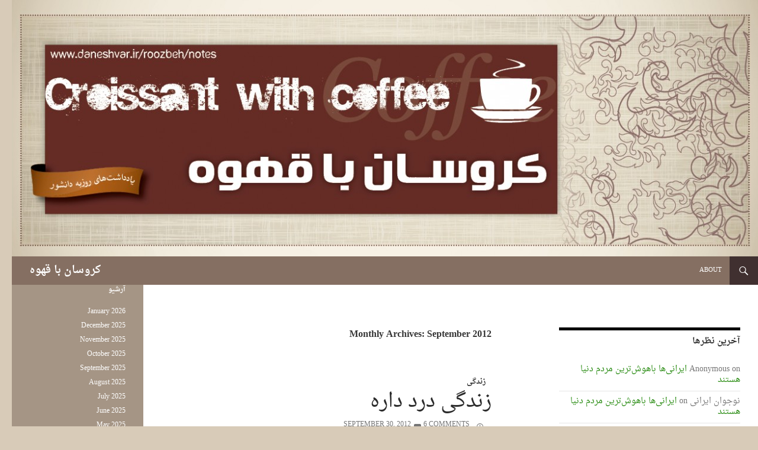

--- FILE ---
content_type: text/html; charset=UTF-8
request_url: http://www.daneshvar.ir/roozbeh/notes/?m=201209
body_size: 81032
content:

<!DOCTYPE html>
<html lang="en-US">
<head>
	<meta charset="UTF-8">
	<meta name="viewport" content="width=device-width, initial-scale=1.0">
	<title>September | 2012 | کروسان با قهوه</title>
	<link rel="profile" href="https://gmpg.org/xfn/11">
	<link rel="pingback" href="http://www.daneshvar.ir/roozbeh/notes/xmlrpc.php">
	<meta name='robots' content='max-image-preview:large' />
<link rel="alternate" type="application/rss+xml" title="کروسان با قهوه &raquo; Feed" href="http://www.daneshvar.ir/roozbeh/notes/?feed=rss2" />
<link rel="alternate" type="application/rss+xml" title="کروسان با قهوه &raquo; Comments Feed" href="http://www.daneshvar.ir/roozbeh/notes/?feed=comments-rss2" />
<style id='wp-img-auto-sizes-contain-inline-css'>
img:is([sizes=auto i],[sizes^="auto," i]){contain-intrinsic-size:3000px 1500px}
/*# sourceURL=wp-img-auto-sizes-contain-inline-css */
</style>
<style id='wp-emoji-styles-inline-css'>

	img.wp-smiley, img.emoji {
		display: inline !important;
		border: none !important;
		box-shadow: none !important;
		height: 1em !important;
		width: 1em !important;
		margin: 0 0.07em !important;
		vertical-align: -0.1em !important;
		background: none !important;
		padding: 0 !important;
	}
/*# sourceURL=wp-emoji-styles-inline-css */
</style>
<style id='wp-block-library-inline-css'>
:root{--wp-block-synced-color:#7a00df;--wp-block-synced-color--rgb:122,0,223;--wp-bound-block-color:var(--wp-block-synced-color);--wp-editor-canvas-background:#ddd;--wp-admin-theme-color:#007cba;--wp-admin-theme-color--rgb:0,124,186;--wp-admin-theme-color-darker-10:#006ba1;--wp-admin-theme-color-darker-10--rgb:0,107,160.5;--wp-admin-theme-color-darker-20:#005a87;--wp-admin-theme-color-darker-20--rgb:0,90,135;--wp-admin-border-width-focus:2px}@media (min-resolution:192dpi){:root{--wp-admin-border-width-focus:1.5px}}.wp-element-button{cursor:pointer}:root .has-very-light-gray-background-color{background-color:#eee}:root .has-very-dark-gray-background-color{background-color:#313131}:root .has-very-light-gray-color{color:#eee}:root .has-very-dark-gray-color{color:#313131}:root .has-vivid-green-cyan-to-vivid-cyan-blue-gradient-background{background:linear-gradient(135deg,#00d084,#0693e3)}:root .has-purple-crush-gradient-background{background:linear-gradient(135deg,#34e2e4,#4721fb 50%,#ab1dfe)}:root .has-hazy-dawn-gradient-background{background:linear-gradient(135deg,#faaca8,#dad0ec)}:root .has-subdued-olive-gradient-background{background:linear-gradient(135deg,#fafae1,#67a671)}:root .has-atomic-cream-gradient-background{background:linear-gradient(135deg,#fdd79a,#004a59)}:root .has-nightshade-gradient-background{background:linear-gradient(135deg,#330968,#31cdcf)}:root .has-midnight-gradient-background{background:linear-gradient(135deg,#020381,#2874fc)}:root{--wp--preset--font-size--normal:16px;--wp--preset--font-size--huge:42px}.has-regular-font-size{font-size:1em}.has-larger-font-size{font-size:2.625em}.has-normal-font-size{font-size:var(--wp--preset--font-size--normal)}.has-huge-font-size{font-size:var(--wp--preset--font-size--huge)}.has-text-align-center{text-align:center}.has-text-align-left{text-align:left}.has-text-align-right{text-align:right}.has-fit-text{white-space:nowrap!important}#end-resizable-editor-section{display:none}.aligncenter{clear:both}.items-justified-left{justify-content:flex-start}.items-justified-center{justify-content:center}.items-justified-right{justify-content:flex-end}.items-justified-space-between{justify-content:space-between}.screen-reader-text{border:0;clip-path:inset(50%);height:1px;margin:-1px;overflow:hidden;padding:0;position:absolute;width:1px;word-wrap:normal!important}.screen-reader-text:focus{background-color:#ddd;clip-path:none;color:#444;display:block;font-size:1em;height:auto;left:5px;line-height:normal;padding:15px 23px 14px;text-decoration:none;top:5px;width:auto;z-index:100000}html :where(.has-border-color){border-style:solid}html :where([style*=border-top-color]){border-top-style:solid}html :where([style*=border-right-color]){border-right-style:solid}html :where([style*=border-bottom-color]){border-bottom-style:solid}html :where([style*=border-left-color]){border-left-style:solid}html :where([style*=border-width]){border-style:solid}html :where([style*=border-top-width]){border-top-style:solid}html :where([style*=border-right-width]){border-right-style:solid}html :where([style*=border-bottom-width]){border-bottom-style:solid}html :where([style*=border-left-width]){border-left-style:solid}html :where(img[class*=wp-image-]){height:auto;max-width:100%}:where(figure){margin:0 0 1em}html :where(.is-position-sticky){--wp-admin--admin-bar--position-offset:var(--wp-admin--admin-bar--height,0px)}@media screen and (max-width:600px){html :where(.is-position-sticky){--wp-admin--admin-bar--position-offset:0px}}

/*# sourceURL=wp-block-library-inline-css */
</style><style id='global-styles-inline-css'>
:root{--wp--preset--aspect-ratio--square: 1;--wp--preset--aspect-ratio--4-3: 4/3;--wp--preset--aspect-ratio--3-4: 3/4;--wp--preset--aspect-ratio--3-2: 3/2;--wp--preset--aspect-ratio--2-3: 2/3;--wp--preset--aspect-ratio--16-9: 16/9;--wp--preset--aspect-ratio--9-16: 9/16;--wp--preset--color--black: #000;--wp--preset--color--cyan-bluish-gray: #abb8c3;--wp--preset--color--white: #fff;--wp--preset--color--pale-pink: #f78da7;--wp--preset--color--vivid-red: #cf2e2e;--wp--preset--color--luminous-vivid-orange: #ff6900;--wp--preset--color--luminous-vivid-amber: #fcb900;--wp--preset--color--light-green-cyan: #7bdcb5;--wp--preset--color--vivid-green-cyan: #00d084;--wp--preset--color--pale-cyan-blue: #8ed1fc;--wp--preset--color--vivid-cyan-blue: #0693e3;--wp--preset--color--vivid-purple: #9b51e0;--wp--preset--color--green: #24890d;--wp--preset--color--dark-gray: #2b2b2b;--wp--preset--color--medium-gray: #767676;--wp--preset--color--light-gray: #f5f5f5;--wp--preset--gradient--vivid-cyan-blue-to-vivid-purple: linear-gradient(135deg,rgb(6,147,227) 0%,rgb(155,81,224) 100%);--wp--preset--gradient--light-green-cyan-to-vivid-green-cyan: linear-gradient(135deg,rgb(122,220,180) 0%,rgb(0,208,130) 100%);--wp--preset--gradient--luminous-vivid-amber-to-luminous-vivid-orange: linear-gradient(135deg,rgb(252,185,0) 0%,rgb(255,105,0) 100%);--wp--preset--gradient--luminous-vivid-orange-to-vivid-red: linear-gradient(135deg,rgb(255,105,0) 0%,rgb(207,46,46) 100%);--wp--preset--gradient--very-light-gray-to-cyan-bluish-gray: linear-gradient(135deg,rgb(238,238,238) 0%,rgb(169,184,195) 100%);--wp--preset--gradient--cool-to-warm-spectrum: linear-gradient(135deg,rgb(74,234,220) 0%,rgb(151,120,209) 20%,rgb(207,42,186) 40%,rgb(238,44,130) 60%,rgb(251,105,98) 80%,rgb(254,248,76) 100%);--wp--preset--gradient--blush-light-purple: linear-gradient(135deg,rgb(255,206,236) 0%,rgb(152,150,240) 100%);--wp--preset--gradient--blush-bordeaux: linear-gradient(135deg,rgb(254,205,165) 0%,rgb(254,45,45) 50%,rgb(107,0,62) 100%);--wp--preset--gradient--luminous-dusk: linear-gradient(135deg,rgb(255,203,112) 0%,rgb(199,81,192) 50%,rgb(65,88,208) 100%);--wp--preset--gradient--pale-ocean: linear-gradient(135deg,rgb(255,245,203) 0%,rgb(182,227,212) 50%,rgb(51,167,181) 100%);--wp--preset--gradient--electric-grass: linear-gradient(135deg,rgb(202,248,128) 0%,rgb(113,206,126) 100%);--wp--preset--gradient--midnight: linear-gradient(135deg,rgb(2,3,129) 0%,rgb(40,116,252) 100%);--wp--preset--font-size--small: 13px;--wp--preset--font-size--medium: 20px;--wp--preset--font-size--large: 36px;--wp--preset--font-size--x-large: 42px;--wp--preset--spacing--20: 0.44rem;--wp--preset--spacing--30: 0.67rem;--wp--preset--spacing--40: 1rem;--wp--preset--spacing--50: 1.5rem;--wp--preset--spacing--60: 2.25rem;--wp--preset--spacing--70: 3.38rem;--wp--preset--spacing--80: 5.06rem;--wp--preset--shadow--natural: 6px 6px 9px rgba(0, 0, 0, 0.2);--wp--preset--shadow--deep: 12px 12px 50px rgba(0, 0, 0, 0.4);--wp--preset--shadow--sharp: 6px 6px 0px rgba(0, 0, 0, 0.2);--wp--preset--shadow--outlined: 6px 6px 0px -3px rgb(255, 255, 255), 6px 6px rgb(0, 0, 0);--wp--preset--shadow--crisp: 6px 6px 0px rgb(0, 0, 0);}:where(.is-layout-flex){gap: 0.5em;}:where(.is-layout-grid){gap: 0.5em;}body .is-layout-flex{display: flex;}.is-layout-flex{flex-wrap: wrap;align-items: center;}.is-layout-flex > :is(*, div){margin: 0;}body .is-layout-grid{display: grid;}.is-layout-grid > :is(*, div){margin: 0;}:where(.wp-block-columns.is-layout-flex){gap: 2em;}:where(.wp-block-columns.is-layout-grid){gap: 2em;}:where(.wp-block-post-template.is-layout-flex){gap: 1.25em;}:where(.wp-block-post-template.is-layout-grid){gap: 1.25em;}.has-black-color{color: var(--wp--preset--color--black) !important;}.has-cyan-bluish-gray-color{color: var(--wp--preset--color--cyan-bluish-gray) !important;}.has-white-color{color: var(--wp--preset--color--white) !important;}.has-pale-pink-color{color: var(--wp--preset--color--pale-pink) !important;}.has-vivid-red-color{color: var(--wp--preset--color--vivid-red) !important;}.has-luminous-vivid-orange-color{color: var(--wp--preset--color--luminous-vivid-orange) !important;}.has-luminous-vivid-amber-color{color: var(--wp--preset--color--luminous-vivid-amber) !important;}.has-light-green-cyan-color{color: var(--wp--preset--color--light-green-cyan) !important;}.has-vivid-green-cyan-color{color: var(--wp--preset--color--vivid-green-cyan) !important;}.has-pale-cyan-blue-color{color: var(--wp--preset--color--pale-cyan-blue) !important;}.has-vivid-cyan-blue-color{color: var(--wp--preset--color--vivid-cyan-blue) !important;}.has-vivid-purple-color{color: var(--wp--preset--color--vivid-purple) !important;}.has-black-background-color{background-color: var(--wp--preset--color--black) !important;}.has-cyan-bluish-gray-background-color{background-color: var(--wp--preset--color--cyan-bluish-gray) !important;}.has-white-background-color{background-color: var(--wp--preset--color--white) !important;}.has-pale-pink-background-color{background-color: var(--wp--preset--color--pale-pink) !important;}.has-vivid-red-background-color{background-color: var(--wp--preset--color--vivid-red) !important;}.has-luminous-vivid-orange-background-color{background-color: var(--wp--preset--color--luminous-vivid-orange) !important;}.has-luminous-vivid-amber-background-color{background-color: var(--wp--preset--color--luminous-vivid-amber) !important;}.has-light-green-cyan-background-color{background-color: var(--wp--preset--color--light-green-cyan) !important;}.has-vivid-green-cyan-background-color{background-color: var(--wp--preset--color--vivid-green-cyan) !important;}.has-pale-cyan-blue-background-color{background-color: var(--wp--preset--color--pale-cyan-blue) !important;}.has-vivid-cyan-blue-background-color{background-color: var(--wp--preset--color--vivid-cyan-blue) !important;}.has-vivid-purple-background-color{background-color: var(--wp--preset--color--vivid-purple) !important;}.has-black-border-color{border-color: var(--wp--preset--color--black) !important;}.has-cyan-bluish-gray-border-color{border-color: var(--wp--preset--color--cyan-bluish-gray) !important;}.has-white-border-color{border-color: var(--wp--preset--color--white) !important;}.has-pale-pink-border-color{border-color: var(--wp--preset--color--pale-pink) !important;}.has-vivid-red-border-color{border-color: var(--wp--preset--color--vivid-red) !important;}.has-luminous-vivid-orange-border-color{border-color: var(--wp--preset--color--luminous-vivid-orange) !important;}.has-luminous-vivid-amber-border-color{border-color: var(--wp--preset--color--luminous-vivid-amber) !important;}.has-light-green-cyan-border-color{border-color: var(--wp--preset--color--light-green-cyan) !important;}.has-vivid-green-cyan-border-color{border-color: var(--wp--preset--color--vivid-green-cyan) !important;}.has-pale-cyan-blue-border-color{border-color: var(--wp--preset--color--pale-cyan-blue) !important;}.has-vivid-cyan-blue-border-color{border-color: var(--wp--preset--color--vivid-cyan-blue) !important;}.has-vivid-purple-border-color{border-color: var(--wp--preset--color--vivid-purple) !important;}.has-vivid-cyan-blue-to-vivid-purple-gradient-background{background: var(--wp--preset--gradient--vivid-cyan-blue-to-vivid-purple) !important;}.has-light-green-cyan-to-vivid-green-cyan-gradient-background{background: var(--wp--preset--gradient--light-green-cyan-to-vivid-green-cyan) !important;}.has-luminous-vivid-amber-to-luminous-vivid-orange-gradient-background{background: var(--wp--preset--gradient--luminous-vivid-amber-to-luminous-vivid-orange) !important;}.has-luminous-vivid-orange-to-vivid-red-gradient-background{background: var(--wp--preset--gradient--luminous-vivid-orange-to-vivid-red) !important;}.has-very-light-gray-to-cyan-bluish-gray-gradient-background{background: var(--wp--preset--gradient--very-light-gray-to-cyan-bluish-gray) !important;}.has-cool-to-warm-spectrum-gradient-background{background: var(--wp--preset--gradient--cool-to-warm-spectrum) !important;}.has-blush-light-purple-gradient-background{background: var(--wp--preset--gradient--blush-light-purple) !important;}.has-blush-bordeaux-gradient-background{background: var(--wp--preset--gradient--blush-bordeaux) !important;}.has-luminous-dusk-gradient-background{background: var(--wp--preset--gradient--luminous-dusk) !important;}.has-pale-ocean-gradient-background{background: var(--wp--preset--gradient--pale-ocean) !important;}.has-electric-grass-gradient-background{background: var(--wp--preset--gradient--electric-grass) !important;}.has-midnight-gradient-background{background: var(--wp--preset--gradient--midnight) !important;}.has-small-font-size{font-size: var(--wp--preset--font-size--small) !important;}.has-medium-font-size{font-size: var(--wp--preset--font-size--medium) !important;}.has-large-font-size{font-size: var(--wp--preset--font-size--large) !important;}.has-x-large-font-size{font-size: var(--wp--preset--font-size--x-large) !important;}
/*# sourceURL=global-styles-inline-css */
</style>

<style id='classic-theme-styles-inline-css'>
/*! This file is auto-generated */
.wp-block-button__link{color:#fff;background-color:#32373c;border-radius:9999px;box-shadow:none;text-decoration:none;padding:calc(.667em + 2px) calc(1.333em + 2px);font-size:1.125em}.wp-block-file__button{background:#32373c;color:#fff;text-decoration:none}
/*# sourceURL=/wp-includes/css/classic-themes.min.css */
</style>
<link rel='stylesheet' id='twentyfourteen-lato-css' href='http://www.daneshvar.ir/roozbeh/notes/wp-content/themes/twentyfourteen/fonts/font-lato.css?ver=20230328' media='all' />
<link rel='stylesheet' id='genericons-css' href='http://www.daneshvar.ir/roozbeh/notes/wp-content/themes/twentyfourteen/genericons/genericons.css?ver=20251101' media='all' />
<link rel='stylesheet' id='twentyfourteen-style-css' href='http://www.daneshvar.ir/roozbeh/notes/wp-content/themes/twentyfourteen-child/style.css?ver=20251202' media='all' />
<link rel='stylesheet' id='twentyfourteen-block-style-css' href='http://www.daneshvar.ir/roozbeh/notes/wp-content/themes/twentyfourteen/css/blocks.css?ver=20250715' media='all' />
<script src="http://www.daneshvar.ir/roozbeh/notes/wp-includes/js/jquery/jquery.min.js?ver=3.7.1" id="jquery-core-js"></script>
<script src="http://www.daneshvar.ir/roozbeh/notes/wp-includes/js/jquery/jquery-migrate.min.js?ver=3.4.1" id="jquery-migrate-js"></script>
<script src="http://www.daneshvar.ir/roozbeh/notes/wp-content/themes/twentyfourteen/js/functions.js?ver=20250729" id="twentyfourteen-script-js" defer data-wp-strategy="defer"></script>
<link rel="https://api.w.org/" href="http://www.daneshvar.ir/roozbeh/notes/index.php?rest_route=/" /><link rel="EditURI" type="application/rsd+xml" title="RSD" href="http://www.daneshvar.ir/roozbeh/notes/xmlrpc.php?rsd" />
<meta name="generator" content="WordPress 6.9" />
		<!-- Start of StatCounter Code -->
		<script>
			<!--
			var sc_project=4744729;
			var sc_security="88016976";
					</script>
        <script type="text/javascript" src="https://www.statcounter.com/counter/counter.js" async></script>
		<noscript><div class="statcounter"><a title="web analytics" href="https://statcounter.com/"><img class="statcounter" src="https://c.statcounter.com/4744729/0/88016976/0/" alt="web analytics" /></a></div></noscript>
		<!-- End of StatCounter Code -->
		<style>.recentcomments a{display:inline !important;padding:0 !important;margin:0 !important;}</style><style id="custom-background-css">
body.custom-background { background-color: #d8cbb8; }
</style>
	</head>

<body class="archive date custom-background wp-embed-responsive wp-theme-twentyfourteen wp-child-theme-twentyfourteen-child header-image list-view footer-widgets">
<a class="screen-reader-text skip-link" href="#content">
	Skip to content</a>
<div id="page" class="hfeed site">
			<div id="site-header">
		<a href="http://www.daneshvar.ir/roozbeh/notes/" rel="home" >
			<img src="http://www.daneshvar.ir/roozbeh/notes/wp-content/uploads/cropped-header.jpg" width="1260" height="433" alt="کروسان با قهوه" srcset="http://www.daneshvar.ir/roozbeh/notes/wp-content/uploads/cropped-header.jpg 1260w, http://www.daneshvar.ir/roozbeh/notes/wp-content/uploads/cropped-header-300x103.jpg 300w" sizes="(max-width: 1260px) 100vw, 1260px" decoding="async" fetchpriority="high" />		</a>
	</div>
	
	<header id="masthead" class="site-header">
		<div class="header-main">
							<h1 class="site-title"><a href="http://www.daneshvar.ir/roozbeh/notes/" rel="home" >کروسان با قهوه</a></h1>
			
			<div class="search-toggle">
				<a href="#search-container" class="screen-reader-text" aria-expanded="false" aria-controls="search-container">
					Search				</a>
			</div>

			<nav id="primary-navigation" class="site-navigation primary-navigation">
				<button class="menu-toggle">Primary Menu</button>
				<div id="primary-menu" class="nav-menu"><ul>
<li class="page_item page-item-2"><a href="http://www.daneshvar.ir/roozbeh/notes/?page_id=2">About</a></li>
</ul></div>
			</nav>
		</div>

		<div id="search-container" class="search-box-wrapper hide">
			<div class="search-box">
				<form role="search" method="get" class="search-form" action="http://www.daneshvar.ir/roozbeh/notes/">
				<label>
					<span class="screen-reader-text">Search for:</span>
					<input type="search" class="search-field" placeholder="Search &hellip;" value="" name="s" />
				</label>
				<input type="submit" class="search-submit" value="Search" />
			</form>			</div>
		</div>
	</header><!-- #masthead -->

	<div id="main" class="site-main">

	<section id="primary" class="content-area">
		<div id="content" class="site-content" role="main">

			
			<header class="page-header">
				<h1 class="page-title">
					Monthly Archives: September 2012				</h1>
			</header><!-- .page-header -->

				
<article id="post-1631" class="post-1631 post type-post status-publish format-standard hentry category-life">
	
	<header class="entry-header">
				<div class="entry-meta">
			<span class="cat-links"><a href="http://www.daneshvar.ir/roozbeh/notes/?cat=11" rel="category">زندگی</a></span>
		</div>
			<h1 class="entry-title"><a href="http://www.daneshvar.ir/roozbeh/notes/?p=1631" rel="bookmark">زندگی درد داره</a></h1>
		<div class="entry-meta">
			<span class="entry-date"><a href="http://www.daneshvar.ir/roozbeh/notes/?p=1631" rel="bookmark"><time class="entry-date" datetime="2012-09-30T22:56:19-04:00">September 30, 2012</time></a></span> <span class="byline"><span class="author vcard"><a class="url fn n" href="http://www.daneshvar.ir/roozbeh/notes/?author=1" rel="author">روزبه</a></span></span>			<span class="comments-link"><a href="http://www.daneshvar.ir/roozbeh/notes/?p=1631#comments">6 Comments</a></span>
						</div><!-- .entry-meta -->
	</header><!-- .entry-header -->

		<div class="entry-content">
		<p style="text-align: right;" dir="rtl">زندگی درد داره. غم داره. همیشه روی خوبش رو نشون نمی‌ده. قرار هم نیست نشون بده. وقت‌هایی هست که دستت به هیچ جا نمی‌رسه، درد داری و باید تحمل کنی تا اون درد خودش کم بشه. بعضی از این دردها جایی نمی‌رن. فوق فوقش تحلیل می‌رن.</p>
	</div><!-- .entry-content -->
	
	</article><!-- #post-1631 -->

<article id="post-1625" class="post-1625 post type-post status-publish format-standard hentry category-music">
	
	<header class="entry-header">
				<div class="entry-meta">
			<span class="cat-links"><a href="http://www.daneshvar.ir/roozbeh/notes/?cat=6" rel="category">موسیقی</a></span>
		</div>
			<h1 class="entry-title"><a href="http://www.daneshvar.ir/roozbeh/notes/?p=1625" rel="bookmark">موسیقی روز: کوه فرو ریخته است</a></h1>
		<div class="entry-meta">
			<span class="entry-date"><a href="http://www.daneshvar.ir/roozbeh/notes/?p=1625" rel="bookmark"><time class="entry-date" datetime="2012-09-29T10:34:01-04:00">September 29, 2012</time></a></span> <span class="byline"><span class="author vcard"><a class="url fn n" href="http://www.daneshvar.ir/roozbeh/notes/?author=1" rel="author">روزبه</a></span></span>			<span class="comments-link"><a href="http://www.daneshvar.ir/roozbeh/notes/?p=1625#comments">4 Comments</a></span>
						</div><!-- .entry-meta -->
	</header><!-- .entry-header -->

		<div class="entry-content">
		<p style="text-align: right;" dir="rtl">قطعه موسیقی زیر رو تازه پیدا کرده‌ام که از بلغارستانه. همون غم بالکان که قبلن گفته بودم رو داره و روی من که خیلی تاثیرگذاره؛ چنان که موقع پخش مسحور می‌شم و دستم به کاری نمی‌ره! در پایین سه اجرای متفاوت رو آورده‌ام. اجرای اول کار گروه کر کودکان رادیوی ملی بلغارستانه. سازهای محدودی داره و به دل من بیش‌تر نشست. اجرای دوم از سازهای متنوع‌تری استفاده کرده و به نظرم تلخی بیش‌تری داره. نمی‌دونم تصویرش مربوط به چه فیلمیه. اجرای سوم هم ظاهر مدرن‌تری داره؛ در اجراش از سازهای مختلفی استفاده شده و ریتم تندتری داره. خواننده‌اش هم «استفکا سابوتینووا» است که خواننده‌ی مشهور بلغاری بوده که حدود دو سال پیش فوت کرده. متن زیر ترجمه‌ی انگلیسی شعر این قطعه است.</p>
<p style="text-align: left;" dir="ltr">The mountain has overturned<br />
And captured* two shepherds.<br />
Two shepherd, two friends.<br />
The first shepherd begs her**:<br />
&#8220;(spare my life) I have beloved who shall grieve about me.&#8221;<br />
The second shepherd begs her:<br />
&#8220;(spare my life) I have mother who shall grieve about me.&#8221;<br />
The mountain replies:<br />
&#8220;Oh, you two shepherds,<br />
A beloved one grieves from morning till noon but a mother grieves for life***&#8221;<br />
The mountain has overturned<br />
And captured two shepherds.</p>
<p style="text-align: left;" dir="ltr">* Literally &#8211; buried beneath<br />
** In bulgarian folklore the mountains and the forrests were considered as a living beings<br />
*** Literally &#8211; to the grave</p>
<p><center><br />
<iframe src="http://www.youtube.com/embed/nTDECtusAjk?rel=0" frameborder="0" width="480" height="360"></iframe></center><center><br />
<iframe src="http://www.youtube.com/embed/Li4-dyp8wHo?rel=0" frameborder="0" width="480" height="360"></iframe></center><center><br />
<iframe loading="lazy" src="http://www.youtube.com/embed/Eubf1UkwZfg?rel=0" frameborder="0" width="480" height="360"></iframe></center></p>
	</div><!-- .entry-content -->
	
	</article><!-- #post-1625 -->

<article id="post-1620" class="post-1620 post type-post status-publish format-standard hentry category-me">
	
	<header class="entry-header">
				<div class="entry-meta">
			<span class="cat-links"><a href="http://www.daneshvar.ir/roozbeh/notes/?cat=7" rel="category">من</a></span>
		</div>
			<h1 class="entry-title"><a href="http://www.daneshvar.ir/roozbeh/notes/?p=1620" rel="bookmark">بعضی رفتارهای به ظاهر بی‌معنی بچه‌ها</a></h1>
		<div class="entry-meta">
			<span class="entry-date"><a href="http://www.daneshvar.ir/roozbeh/notes/?p=1620" rel="bookmark"><time class="entry-date" datetime="2012-09-28T20:31:43-04:00">September 28, 2012</time></a></span> <span class="byline"><span class="author vcard"><a class="url fn n" href="http://www.daneshvar.ir/roozbeh/notes/?author=1" rel="author">روزبه</a></span></span>			<span class="comments-link"><a href="http://www.daneshvar.ir/roozbeh/notes/?p=1620#comments">2 Comments</a></span>
						</div><!-- .entry-meta -->
	</header><!-- .entry-header -->

		<div class="entry-content">
		<p style="text-align: right;" dir="rtl">بچه بودم. شاید چهار پنج سال داشتم. به خونه‌ی یکی از آشناها رفته بودیم که فیلم ویدئویی تماشا کنیم. اون موقع ویدئو ممنوع بود و بزرگ‌ترها با سختی یک فیلم گیر می‌آوردن و همه یک جا جمع می‌شدیم، می‌نشستیم و تماشا می‌کردیم. شاید هندونه و تخمه هم می‌خوردیم؛ این رو یادم نیست. خونه‌ی این آشنای ما صندلی داشتن و هرکدوم از ما روی یک صندلی نشسته بودیم؛ از این صندلی‌های فلزی با تشک چرمی قهوه‌ای رنگ که دسته‌شون و پشتی‌شون یک نیم‌دایره بود که اون هم چرم قهوه‌ای داشت. من در تمام مدت تماشای فیلم روی صندلی چهارزانو نشسته بودم. پاهام درد می‌کردن و به خواب رفته بودن. خیلی دلم می‌خواست پاهام رو آویزون کنم و مثل بقیه به شکل عادی روی صندلی بنشینم، اما مقاومت کردم و تا آخر اون شب روی صندلی چهارزانو نشستم. این همه درد و سختی رو تحمل کردم، همه‌اش به یک دلیل: می‌دونستم که اگر پاهام رو آویزون کنم، پاهام به زمین نمی‌رسن. من هم نمی‌خواستم بقیه بفهمن که پاهای من کوتاه هستن و به زمین نمی‌رسن. البته پاهای من برای سنّم اندازه‌ی طبیعی داشتن، من هنوز بچه بودم و رشد نکرده بودم. با این وجود از کوتاه بودن پاهام خجالت می‌کشیدم و می‌خواستم با چهارزانو نشستن این واقعیت رو بپوشونم.</p>
<p style="text-align: right;" dir="rtl">مشغول خوندن یک <a href="http://books.google.com/books?id=JcYS7xfCyg8C">کتاب</a> هستم. نویسنده در مورد Proactive Parenting صحبت می‌کنه و از این می‌گه که خیلی از رفتارها و کارهای بچه‌ها با دلیل انجام می‌شن و ریشه‌هایی در قبل دارن. این مساله به خصوص در مورد بچه‌های به فرزندی گرفته شده بیش‌تر دیده می‌شه. برای نمونه بچه‌ای که سرپرست‌های متعددی داشته، ممکنه با دیدن هر غریبه‌ای فکر کنه که یک سرپرست جدید پیدا کرده. در نتیجه به طرف غریبه بره و سعی کنه که باهاش ارتباط برقرار کنه. این رفتار بچه هم نه به خاطر اجتماعی بودن زیادش، بلکه به خاطر گیج بودنش و نداشتن مفهوم پدر و مادر در ذهن‌اش شکل گرفته.</p>
<p style="text-align: right;" dir="rtl">شاید هرازگاهی از این کتاب مطلبی بنویسم که قبول دارم که برای همه هیجان‌انگیز نیست، اما برای خودم خیلی مهمه که به این وسیله مطالبی رو که می‌خونم مرور کنم.</p>
	</div><!-- .entry-content -->
	
	</article><!-- #post-1620 -->

<article id="post-1614" class="post-1614 post type-post status-publish format-standard hentry category-music">
	
	<header class="entry-header">
				<div class="entry-meta">
			<span class="cat-links"><a href="http://www.daneshvar.ir/roozbeh/notes/?cat=6" rel="category">موسیقی</a></span>
		</div>
			<h1 class="entry-title"><a href="http://www.daneshvar.ir/roozbeh/notes/?p=1614" rel="bookmark">موسیقی روز: آشنایی با لورینا مک‌کنیت</a></h1>
		<div class="entry-meta">
			<span class="entry-date"><a href="http://www.daneshvar.ir/roozbeh/notes/?p=1614" rel="bookmark"><time class="entry-date" datetime="2012-09-17T19:35:31-04:00">September 17, 2012</time></a></span> <span class="byline"><span class="author vcard"><a class="url fn n" href="http://www.daneshvar.ir/roozbeh/notes/?author=1" rel="author">روزبه</a></span></span>			<span class="comments-link"><a href="http://www.daneshvar.ir/roozbeh/notes/?p=1614#respond">Leave a comment</a></span>
						</div><!-- .entry-meta -->
	</header><!-- .entry-header -->

		<div class="entry-content">
		<p style="text-align: right;" dir="rtl"><a href="http://en.wikipedia.org/wiki/Loreena_McKennitt">لورینا مک‌کنیت</a> نوازنده چنگ و آکاردئون و خواننده و آهنگ‌ساز کاناداییه که قطعاتی بیش‌تر با حال و حوای سلتیک (یا کلتیک) و خاورمیانه‌ای داره. موسیقی‌هاش آشنا هستن و گوش کردن بهشون آرامش بخشه. در ویدئوی پایین قطعه‌ای رو می‌شنوین که لورینا مک‌کنیت برای یک شعر قدیمی به نام بانوی شالوت ساخته. پیشنهاد می‌کنم در موقع پخش موسیقی، در پایین متن کمی در مورد شعر بانوی شالوت هم بخونین که مطالبش رو همه از ویکی‌پدیا برداشته‌ام.</p>
<p><center><br />
<iframe loading="lazy" src="http://www.youtube.com/embed/k0rVNQw1DQM?rel=0" frameborder="0" width="480" height="360"></iframe></center></p>
<p style="text-align: right;" dir="rtl">بانوی شالوت نام شعری رمانتیک از آلفرد تنی‌سون (۱۸۰۹-۱۸۹۲) است. این شعر الهام‌گرفته از داستانی از مجموعه‌ی بزرگ افسانه‌های شاه آرتور است که دورهٔ قرون وسطی (قرن ششم تا قرن شانزدهم) در میان مردم نقل می‌شد.</p>
<p style="text-align: right;" dir="rtl">این شعر طولانی که از افسانه‌ی اِلنِ آستلات الهام گرفته است، داستان بانوی جوانی است که در قلعه‌ای در جزیره‌ی شالوت در نزدیکی شهر کاملوت (مرکز حکومت شاه آرتور) زندگی می‌کند.</p>
<p style="text-align: right;" dir="rtl">این بانو طلسم شده است، به طوری که نمی‌تواند دنیای بیرون را به طور مستقیم نگاه کند. او هر روز از طریق آینه‌ای که در مقابل پنجره‌ای در بالای برج قرار دارد به دنیای بیرون می‌نگرد و آن‌چه را که می‌بیند بر روی قالیچه‌ای می‌بافد. در یک روز پاییزی، او تصویر شوالیه لانسلو را در آینه می‌بیند و چنان جذب او می‌شود که با وجود آگاهی از طلسم، از پنجره به طور مستقیم به او نگاه می‌کند. آنگاه است که آینه می‌شکند، باد قالیچه را به هوا بلند می‌کند و بانوی شالوت شدت و نیروی طلسم را احساس می‌کند. او در طوفانی شدید قلعه‌اش را ترک می‌کند، قایقی را می‌یابد و نامش را بر روی آن حک می‌کند، بر آن می‌نشیند و سرود مرگش را زمزمه می‌کند. چندی بعد مردم کاملوت جنازه‌ی او را در قایق می‌یابند و هنگامی که از هویت او آگاه می‌شوند اظهار تأسف می‌کنند. در همین حین لانسلو به قایق نزدیک می‌شود، به او می‌نگرد، اظهار می‌دارد که او صورت زیبایی داشت و برای او از خدا آمرزش می‌خواهد.</p>
	</div><!-- .entry-content -->
	
	</article><!-- #post-1614 -->

<article id="post-1611" class="post-1611 post type-post status-publish format-standard hentry category-science">
	
	<header class="entry-header">
				<div class="entry-meta">
			<span class="cat-links"><a href="http://www.daneshvar.ir/roozbeh/notes/?cat=9" rel="category">دانش</a></span>
		</div>
			<h1 class="entry-title"><a href="http://www.daneshvar.ir/roozbeh/notes/?p=1611" rel="bookmark">یک پیشنهاد برای پیدا کردن راه برگشت در مسیرهای پر از دوراهی</a></h1>
		<div class="entry-meta">
			<span class="entry-date"><a href="http://www.daneshvar.ir/roozbeh/notes/?p=1611" rel="bookmark"><time class="entry-date" datetime="2012-09-16T17:52:19-04:00">September 16, 2012</time></a></span> <span class="byline"><span class="author vcard"><a class="url fn n" href="http://www.daneshvar.ir/roozbeh/notes/?author=1" rel="author">روزبه</a></span></span>			<span class="comments-link"><a href="http://www.daneshvar.ir/roozbeh/notes/?p=1611#comments">2 Comments</a></span>
						</div><!-- .entry-meta -->
	</header><!-- .entry-header -->

		<div class="entry-content">
		<p style="text-align: right;" dir="rtl">در نزدیکی خونه‌مون یک پارک جنگلی هست که متعلق به راکفلرها بوده. پارک خیلی بزرگه و آدم می‌تونه به راحتی توش گم بشه. مشکل این‌جاست که در یک مسیر که جلو می‌رین، مرتب به دوراهی برخورد می‌کنین و باید راه راست یا راه چپ رو انتخاب کنین؛ اما موقع برگشت الزامن به یاد ندارین که راه راست رو انتخاب کرده بودین یا راه چپ رو و این‌جاست که ممکنه گم بشین.</p>
<p style="text-align: right;" dir="rtl">بعد از یکی دو بار نیمه گم شدن در پارک، بالاخره به یک روش برای پیدا کردن مسیر برگشت دست پیدا کردم که پیشنهاد می‌کنم شما هم در موارد مشابه (و یا حتا در خیابون یا هرجای دیگه که از نظر کیفی به همین وضعیت شبیه هست) ازش استفاده کنین:<br />
در تمام مدت کافیه یک عدد رو به یاد داشته باشین. بهش بگیم عدد مسیر. در شروع گردش، عدد مسیر برابر با ۱ خواهد بود. در مسیر جلو برین. هر موقع به دوراهی رسیدین، به دل‌خواه یکی از دو راه رو انتخاب کنین:<br />
&#8211; اگر راه سمت چپ رو انتخاب کردین، عدد مسیر رو ضرب در دو کنین<br />
&#8211; اگر راه سمت راست رو انتخاب کردین، عدد مسیر رو ضرب در دو کنین و یکی بهش اضافه کنین</p>
<p style="text-align: right;" dir="rtl">برای مثال اول سفر که عدد مسیرتون برابر با ۱ هست. فرض کنین در طی مسیر در اولین دوراهی به راست می‌پیچین (پس عدد مسیر برابر می‌شه با ۳) و بعد در دوراهی بعدی به چپ می‌پیچین (پس عدد مسیر برابر می‌شه با ۶) و بعد در دوراهی بعدی باز هم به چپ می‌پیچین (و عدد مسیر برابر می‌شه با ۱۲) و در پایان به راست می‌پیچین (و عدد مسیر برابر می‌شه با ۲۵).</p>
<p style="text-align: right;" dir="rtl">به همین ترتیب هر چه قدر که دوست دارین جلو می‌رین. وقتی می‌خواهین برگردین و به نقطه‌ی شروع برسین، طبیعتن به یکی از دوراهی‌هایی می‌رسین که قبل‌تر ازش رد شده بودین. در این حال،<br />
&#8211; اگر عدد مسیر زوج هست، راه سمت راست رو انتخاب کنین و عدد مسیر رو تقسیم بر دو کنین<br />
&#8211; اگر عدد مسیر فرد هست، راه سمت چپ رو انتخاب کنین، از عدد مسیر یکی کم‌کنین و بعد بر دو تقسیمش کنین</p>
<p style="text-align: right;" dir="rtl">با این ترتیب تضمین می‌کنم که وقتی عدد مسیر یک شده باشه، شما هم در نقطه‌ی شروع سفرتون هستین! (یا به عبارت دقیق‌تر اولین دوراهی‌ای رو که دیده بودین پشت سر گذاشته‌این و از این به بعد باید جلو برین تا به نقطه‌ی شروع برسین)</p>
<p style="text-align: right;" dir="rtl">برای مثال فرض کنین شروع به برگشت می‌کنین و عدد مسیر برابر ۹ هست. در این حال در اولین دوراهی راه سمت چپ رو انتخاب می‌کنین (و عدد مسیر برابر می‌شه با ۴). در دوراهی بعدی راه سمت راست رو انتخاب می‌کنین (و عدد مسیر برابر می‌شه با ۲) و در دوراهی آخر هم باز راه سمت راست رو انتخاب می‌کنین (و عدد مسیر برابر می‌شه با ۱). به این ترتیب در مقصد هستین.</p>
<p style="text-align: right;" dir="rtl">در حالت عادی شاید استفاده از این روش ضروری به نظر نرسه. اما این رو بگم که در پیاده‌روی دیروز، در مدت نیم ساعت، عدد مسیرم به نزدیکی دویست رسید و این‌جا بود که کم‌کم داشت اهمیت خودش رو نشون می‌داد.</p>
<p style="text-align: right;" dir="rtl">توضیح بیش‌تر: علت نتیجه‌بخش بودن این روش چندان هم معجزه‌آسا نیست. توضیح ساده‌اش اینه که برای مسیر، یک رشته‌ی عدد دودویی در نظر می‌گیریم که با اضافه شدن هر دوراهی جدید کل رقم‌های صفر و یک رو به چپ حرکت می‌دیم (shift) و انتخاب جدید رو در سمت راست عدد دودویی اضافه می‌کنیم (برای اضافه شدن، راه‌های سمت چپ ۰ هستن و راه‌های سمت راست ۱).</p>
<p style="text-align: right;" dir="rtl">تمرین بیش‌تر: اگر تعداد انتخاب‌ها بیش‌از دو راه بود چه کار می‌کنین؟ مثلن توی مسیر سه راهی داشته باشیم؟<br />
تمرین بیش‌تر: اگر در مسیر حلقه داشته باشیم، این روش جواب‌گو نیست. در وقت اضافه پیدا کنین که چه اتفاق‌هایی ممکنه با وجود حلقه بیفته.</p>
	</div><!-- .entry-content -->
	
	</article><!-- #post-1611 -->

<article id="post-1607" class="post-1607 post type-post status-publish format-standard hentry category-me category-people">
	
	<header class="entry-header">
				<div class="entry-meta">
			<span class="cat-links"><a href="http://www.daneshvar.ir/roozbeh/notes/?cat=7" rel="category">من</a>, <a href="http://www.daneshvar.ir/roozbeh/notes/?cat=4" rel="category">انسان</a></span>
		</div>
			<h1 class="entry-title"><a href="http://www.daneshvar.ir/roozbeh/notes/?p=1607" rel="bookmark">نیویورک تنهاترین شهر آمریکا</a></h1>
		<div class="entry-meta">
			<span class="entry-date"><a href="http://www.daneshvar.ir/roozbeh/notes/?p=1607" rel="bookmark"><time class="entry-date" datetime="2012-09-15T20:53:22-04:00">September 15, 2012</time></a></span> <span class="byline"><span class="author vcard"><a class="url fn n" href="http://www.daneshvar.ir/roozbeh/notes/?author=1" rel="author">روزبه</a></span></span>			<span class="comments-link"><a href="http://www.daneshvar.ir/roozbeh/notes/?p=1607#comments">2 Comments</a></span>
						</div><!-- .entry-meta -->
	</header><!-- .entry-header -->

		<div class="entry-content">
		<p style="text-align: right;" dir="rtl">ساعت نه و نیم شنبه شبه. در قهوه‌خونه نشسته‌ام. خواننده خانومی خسته با موهای فرفری و گوشواره‌های بلنده که گیتار می‌زنه و آواز می‌خونه. مردم سرشون به کار خودشونه. خواننده هم انگار برای خودش اجرا می‌کنه. پشت یک میز سراسری رو به پنجره نشسته‌ام. یک خانوم پا به سن گذاشته کنار من تک و تنها نشسته و یک ظرف بزرگ سالاد جلوشه و با ملچ و مولوچ فراوان سالاد می‌خوره. هر از گاهی هم یک چیپس از پاکت کنار دستش در می‌آره و داخل سس می‌زنه و توی دهن می‌گذاره. هر دو سه لقمه که فرو می‌ده، یک قلپ قهوه روش می‌خوره. آقایی میان‌سال با تی‌شرت مشکی و شلوار جین و قدی کوتاه به یکی از قفسه‌ها تکیه داده و به موسیقی گوش می‌کنه. کاری به کار کسی نداره. دختری پشت میز کناری نشسته که لباس صورتی و شلوار آبی پوشیده. یک کیسه‌ی گل‌گلی پایین میزش و یک بسته‌ی هدیه روی میزش داره و یک خرس عروسکی رنگی روی صندلی جلویی‌اش گذاشته. غیر از عروسک کسی همراهش نیست. یک تل صورتی و نقره‌ای هم به موهای خودش زده. روی میز کافی‌شاپ یک رومیزی صورتی رنگ پهن کرده. تنهایی پشت میزش نشسته. به نظر می‌رسه برای خودش جشن تولد گرفته. الان به دستشویی رفت. سالاد خانوم کناری هم الان تموم شد. برگشته، به خواننده زل زده و هر از گاهی لبخند بی‌روحی می‌زنه. شنیده بودم نیویورک تنهاترین شهر آمریکاست&#8230;.</p>
<p style="text-align: right;" dir="rtl">اما این تمام روایت نبود. جالب‌تر بود که روایت رو همین‌جا قطع کنم و با سه‌نقطه به پایان برسونم. شاید نوشته‌ی خوبی می‌شد، اما منصفانه نبود. باید اضافه‌کنم که خانم خواننده در پایان قطعه‌اش شروع کرد به حرف زدن. اون‌قدری هم خسته نبود. شنیده بودم که امشب توی ترافیک گیر کرده بوده، اما الان که سرحال به نظر می‌رسه. داره از پشت میکروفون با مشتری‌ها شوخی می‌کنه. خانوم کنار دستی‌ام هم حلقه به دست داره. پس احتمالن کسی رو توی زندگی‌اش داره. اون قدری هم دل داشته که بیاد بنشینه توی کافی‌شاپ، سالاد بخوره و به موسیقی گوش بکنه. لبخندهاش اون‌قدری هم بی‌روح نیست. توی صورتش آرامش داره. دختر پشت میز تولد از دست‌شویی برگشته، به تل‌های روی سرش اضافه شده، داره با یکی از کارمندهای کافی‌شاپ صحبت می‌کنه و می‌خنده. یک کارمند دیگه کنار خانوم خواننده یک سطل گذاشت، روی سطل نشست و با ضرب‌آهنگ موسیقی روی سطل زد. در پایان هم هردو خوشحال بودن که یک قطعه رو به پایان رسونده‌اند و دست‌هاشون رو به نشانه‌ی پیروزی به هم‌دیگه زدن. آقایی به تنهایی وسط کافی‌شاپ نشسته و با تمام وجودش داره تلاش می‌کنه باقی‌مونده‌ی نوشیدنی‌اش رو با نی توی دستش بیرون بکشه. خیلی تلاش می‌کنه. خانوم خواننده قطعه‌ی جدیدی رو می‌خواد شروع کنه و الان گفت این قطعه دیگه تقدیم شده به شوهر قبلی‌ام نیست! همه خندیدن&#8230;.</p>
	</div><!-- .entry-content -->
	
	</article><!-- #post-1607 -->

<article id="post-1604" class="post-1604 post type-post status-publish format-standard hentry category-people">
	
	<header class="entry-header">
				<div class="entry-meta">
			<span class="cat-links"><a href="http://www.daneshvar.ir/roozbeh/notes/?cat=4" rel="category">انسان</a></span>
		</div>
			<h1 class="entry-title"><a href="http://www.daneshvar.ir/roozbeh/notes/?p=1604" rel="bookmark">این انسان حالاحالاها جای کار داره</a></h1>
		<div class="entry-meta">
			<span class="entry-date"><a href="http://www.daneshvar.ir/roozbeh/notes/?p=1604" rel="bookmark"><time class="entry-date" datetime="2012-09-13T17:39:56-04:00">September 13, 2012</time></a></span> <span class="byline"><span class="author vcard"><a class="url fn n" href="http://www.daneshvar.ir/roozbeh/notes/?author=1" rel="author">روزبه</a></span></span>			<span class="comments-link"><a href="http://www.daneshvar.ir/roozbeh/notes/?p=1604#respond">Leave a comment</a></span>
						</div><!-- .entry-meta -->
	</header><!-- .entry-header -->

		<div class="entry-content">
		<p style="text-align: right;" dir="rtl">اوضاع امروز دنیا رو نگاه کنین. انسان امروز خیلی جای رشد داره&#8230; خیلی&#8230;.</p>
	</div><!-- .entry-content -->
	
	</article><!-- #post-1604 -->

<article id="post-1601" class="post-1601 post type-post status-publish format-standard hentry category-13">
	
	<header class="entry-header">
				<div class="entry-meta">
			<span class="cat-links"><a href="http://www.daneshvar.ir/roozbeh/notes/?cat=13" rel="category">داستان</a></span>
		</div>
			<h1 class="entry-title"><a href="http://www.daneshvar.ir/roozbeh/notes/?p=1601" rel="bookmark">داستان روز: انسان به امید زنده است</a></h1>
		<div class="entry-meta">
			<span class="entry-date"><a href="http://www.daneshvar.ir/roozbeh/notes/?p=1601" rel="bookmark"><time class="entry-date" datetime="2012-09-09T23:53:13-04:00">September 9, 2012</time></a></span> <span class="byline"><span class="author vcard"><a class="url fn n" href="http://www.daneshvar.ir/roozbeh/notes/?author=1" rel="author">روزبه</a></span></span>			<span class="comments-link"><a href="http://www.daneshvar.ir/roozbeh/notes/?p=1601#comments">1 Comment</a></span>
						</div><!-- .entry-meta -->
	</header><!-- .entry-header -->

		<div class="entry-content">
		<p style="text-align: right;" dir="rtl">باید کاری می‌کرد. شانس همین یک بار در خونه‌اش رو زده بود. براش یک جور امتحان بود. کار سختی بود، اما ارزش‌اش رو داشت. اگر می‌تونست این یک کار رو با موفقیت به پایان برسونه، به اطرافیانش کمک بزرگی کرده بود. با همین یک کار، بارش رو بسته بود. فرصتی پیش اومده بود که خدمتی به بقیه بکنه. برداشتن این یک مشکل هم خودش کار ارزش‌مندی بود. این همه آدم مثل مورچه داشتن توی این دنیا کار می‌کردن، جا داشت این هم به اندازه‌ی خودش و در حد توان‌اش کاری بکنه. یک لحظه دلش هری ریخت. از این که می‌دید می‌تونه در کنار بقیه‌ی مردم تلاشی بکنه، یک‌جور دلهره‌ی همراه با خوشحالی وجودش رو گرفت. پوستش مورمور شد. البته کار ساده‌ای نبود. به این یک قلم عادت نداشت. اگر کار ساده‌ای بود که حتمن همه انجام می‌دادن. اما چه ساده و چه سخت، قبول داشت که حتمن خوشایند نیست. تا حالا کسی از لذت‌بخش بودنش حرفی نزده بود. کار جدی‌ای بود. شوخی که نبود. ولی امید داشت. می‌دونست که اگر بخواد، می‌تونه.</p>
<p style="text-align: right;" dir="rtl">چپ دست بود. تیغ رو با دست چپ برداشت. اگر نجات‌اش می‌دادن و دستِ تیغ خورده ناقص می‌شد، به‌تر بود اون دست ناقص، دست راستش باشه؛ نه دست چپش&#8230;.</p>
	</div><!-- .entry-content -->
	
	</article><!-- #post-1601 -->

<article id="post-1597" class="post-1597 post type-post status-publish format-standard hentry category-people">
	
	<header class="entry-header">
				<div class="entry-meta">
			<span class="cat-links"><a href="http://www.daneshvar.ir/roozbeh/notes/?cat=4" rel="category">انسان</a></span>
		</div>
			<h1 class="entry-title"><a href="http://www.daneshvar.ir/roozbeh/notes/?p=1597" rel="bookmark">اعتقاد قلبی</a></h1>
		<div class="entry-meta">
			<span class="entry-date"><a href="http://www.daneshvar.ir/roozbeh/notes/?p=1597" rel="bookmark"><time class="entry-date" datetime="2012-09-05T22:08:03-04:00">September 5, 2012</time></a></span> <span class="byline"><span class="author vcard"><a class="url fn n" href="http://www.daneshvar.ir/roozbeh/notes/?author=1" rel="author">روزبه</a></span></span>			<span class="comments-link"><a href="http://www.daneshvar.ir/roozbeh/notes/?p=1597#respond">Leave a comment</a></span>
						</div><!-- .entry-meta -->
	</header><!-- .entry-header -->

		<div class="entry-content">
		<p style="text-align: right;" dir="rtl">بسملّاهرّحمانرّحیمّ گویان سی دی کپی غیرقانونی فیلم رو داخل دستگاه پخش فیلم گذاشت. هرچی هم که بود، آدم معتقدی بود.</p>
	</div><!-- .entry-content -->
	
	</article><!-- #post-1597 -->

<article id="post-1590" class="post-1590 post type-post status-publish format-standard hentry category-music">
	
	<header class="entry-header">
				<div class="entry-meta">
			<span class="cat-links"><a href="http://www.daneshvar.ir/roozbeh/notes/?cat=6" rel="category">موسیقی</a></span>
		</div>
			<h1 class="entry-title"><a href="http://www.daneshvar.ir/roozbeh/notes/?p=1590" rel="bookmark">موسیقی روز: لورا برانیگن</a></h1>
		<div class="entry-meta">
			<span class="entry-date"><a href="http://www.daneshvar.ir/roozbeh/notes/?p=1590" rel="bookmark"><time class="entry-date" datetime="2012-09-02T17:29:46-04:00">September 2, 2012</time></a></span> <span class="byline"><span class="author vcard"><a class="url fn n" href="http://www.daneshvar.ir/roozbeh/notes/?author=1" rel="author">روزبه</a></span></span>			<span class="comments-link"><a href="http://www.daneshvar.ir/roozbeh/notes/?p=1590#respond">Leave a comment</a></span>
						</div><!-- .entry-meta -->
	</header><!-- .entry-header -->

		<div class="entry-content">
		<p style="text-align: right;" dir="rtl"><a href="http://en.wikipedia.org/wiki/Laura_Branigan">لورا برانیگن</a> فقط چهل و هفت سال داشت که فوت کرد. در خواب فوت کرد و از چند هفته قبل از فوت‌اش سردرد داشته ولی حاضر نشده به دنبال معالجات پزشکی بره (با کسانی که حاضر به معالجه‌ی پزشکی نیستن احساس نوعی هم‌دردی دارم!).</p>
<p style="text-align: right;" dir="rtl">قطعه موسیقی «<a href="http://en.wikipedia.org/wiki/Gloria_(Umberto_Tozzi/Laura_Branigan_song)">گلوریا</a>» از آثار معروفشه که اثر یک آهنگ‌ساز ایتالیاییه:</p>
<p><center><br />
<iframe loading="lazy" src="http://www.youtube.com/embed/cbves7saPDk?rel=0" frameborder="0" width="480" height="360"></iframe></center></p>
<p style="text-align: right;" dir="rtl">اما قطعه‌ای که معروف‌تره و احتمالن در ایران هم بیش‌تر شناخته شده هست، «<a href="http://en.wikipedia.org/wiki/Self_Control_(song)">خودداری</a>» نام داره:</p>
<p><center><br />
<iframe loading="lazy" src="http://www.youtube.com/embed/jRzIDvb7QPY?rel=0" frameborder="0" width="480" height="360"></iframe></center></p>
	</div><!-- .entry-content -->
	
	</article><!-- #post-1590 -->
		</div><!-- #content -->
	</section><!-- #primary -->

<div id="content-sidebar" class="content-sidebar widget-area" role="complementary">
	<aside id="recent-comments-3" class="widget widget_recent_comments"><h1 class="widget-title">آخرین نظرها</h1><nav aria-label="آخرین نظرها"><ul id="recentcomments"><li class="recentcomments"><span class="comment-author-link">Anonymous</span> on <a href="http://www.daneshvar.ir/roozbeh/notes/?p=258#comment-62973">ایرانی‌ها باهوش‌ترین مردم دنیا هستند</a></li><li class="recentcomments"><span class="comment-author-link">نوجوان ایرانی</span> on <a href="http://www.daneshvar.ir/roozbeh/notes/?p=258#comment-56165">ایرانی‌ها باهوش‌ترین مردم دنیا هستند</a></li><li class="recentcomments"><span class="comment-author-link"><a href="http://www.daneshvar.ir" class="url" rel="ugc">Samira</a></span> on <a href="http://www.daneshvar.ir/roozbeh/notes/?p=3179#comment-28434">فرزندخواندگی: تطبیق با محیط جدید</a></li><li class="recentcomments"><span class="comment-author-link">علی</span> on <a href="http://www.daneshvar.ir/roozbeh/notes/?p=1425#comment-28201">پریدن در حرف دیگران</a></li><li class="recentcomments"><span class="comment-author-link"><a href="http://www.daneshvar.ir/roozbeh/notes/?p=2920" class="url" rel="ugc">فرزندخواندگی: رخ‌دادی که هم تلخ است و هم شیرین، مثل زندگی | کروسان با قهوه</a></span> on <a href="http://www.daneshvar.ir/roozbeh/notes/?p=3307#comment-27965">فرزندخواندگی: مادران زیستی</a></li></ul></nav></aside></div><!-- #content-sidebar -->
<div id="secondary">
	
	
		<div id="primary-sidebar" class="primary-sidebar widget-area" role="complementary">
		<aside id="archives-3" class="widget widget_archive"><h1 class="widget-title">آرشیو</h1><nav aria-label="آرشیو">
			<ul>
					<li><a href='http://www.daneshvar.ir/roozbeh/notes/?m=202601'>January 2026</a></li>
	<li><a href='http://www.daneshvar.ir/roozbeh/notes/?m=202512'>December 2025</a></li>
	<li><a href='http://www.daneshvar.ir/roozbeh/notes/?m=202511'>November 2025</a></li>
	<li><a href='http://www.daneshvar.ir/roozbeh/notes/?m=202510'>October 2025</a></li>
	<li><a href='http://www.daneshvar.ir/roozbeh/notes/?m=202509'>September 2025</a></li>
	<li><a href='http://www.daneshvar.ir/roozbeh/notes/?m=202508'>August 2025</a></li>
	<li><a href='http://www.daneshvar.ir/roozbeh/notes/?m=202507'>July 2025</a></li>
	<li><a href='http://www.daneshvar.ir/roozbeh/notes/?m=202506'>June 2025</a></li>
	<li><a href='http://www.daneshvar.ir/roozbeh/notes/?m=202505'>May 2025</a></li>
	<li><a href='http://www.daneshvar.ir/roozbeh/notes/?m=202504'>April 2025</a></li>
	<li><a href='http://www.daneshvar.ir/roozbeh/notes/?m=202503'>March 2025</a></li>
	<li><a href='http://www.daneshvar.ir/roozbeh/notes/?m=202502'>February 2025</a></li>
	<li><a href='http://www.daneshvar.ir/roozbeh/notes/?m=202501'>January 2025</a></li>
	<li><a href='http://www.daneshvar.ir/roozbeh/notes/?m=202412'>December 2024</a></li>
	<li><a href='http://www.daneshvar.ir/roozbeh/notes/?m=202411'>November 2024</a></li>
	<li><a href='http://www.daneshvar.ir/roozbeh/notes/?m=202410'>October 2024</a></li>
	<li><a href='http://www.daneshvar.ir/roozbeh/notes/?m=202409'>September 2024</a></li>
	<li><a href='http://www.daneshvar.ir/roozbeh/notes/?m=202408'>August 2024</a></li>
	<li><a href='http://www.daneshvar.ir/roozbeh/notes/?m=202407'>July 2024</a></li>
	<li><a href='http://www.daneshvar.ir/roozbeh/notes/?m=202406'>June 2024</a></li>
	<li><a href='http://www.daneshvar.ir/roozbeh/notes/?m=202405'>May 2024</a></li>
	<li><a href='http://www.daneshvar.ir/roozbeh/notes/?m=202404'>April 2024</a></li>
	<li><a href='http://www.daneshvar.ir/roozbeh/notes/?m=202403'>March 2024</a></li>
	<li><a href='http://www.daneshvar.ir/roozbeh/notes/?m=202402'>February 2024</a></li>
	<li><a href='http://www.daneshvar.ir/roozbeh/notes/?m=202401'>January 2024</a></li>
	<li><a href='http://www.daneshvar.ir/roozbeh/notes/?m=202312'>December 2023</a></li>
	<li><a href='http://www.daneshvar.ir/roozbeh/notes/?m=202311'>November 2023</a></li>
	<li><a href='http://www.daneshvar.ir/roozbeh/notes/?m=202310'>October 2023</a></li>
	<li><a href='http://www.daneshvar.ir/roozbeh/notes/?m=202309'>September 2023</a></li>
	<li><a href='http://www.daneshvar.ir/roozbeh/notes/?m=202308'>August 2023</a></li>
	<li><a href='http://www.daneshvar.ir/roozbeh/notes/?m=202307'>July 2023</a></li>
	<li><a href='http://www.daneshvar.ir/roozbeh/notes/?m=202306'>June 2023</a></li>
	<li><a href='http://www.daneshvar.ir/roozbeh/notes/?m=202305'>May 2023</a></li>
	<li><a href='http://www.daneshvar.ir/roozbeh/notes/?m=202304'>April 2023</a></li>
	<li><a href='http://www.daneshvar.ir/roozbeh/notes/?m=202303'>March 2023</a></li>
	<li><a href='http://www.daneshvar.ir/roozbeh/notes/?m=202302'>February 2023</a></li>
	<li><a href='http://www.daneshvar.ir/roozbeh/notes/?m=202301'>January 2023</a></li>
	<li><a href='http://www.daneshvar.ir/roozbeh/notes/?m=202212'>December 2022</a></li>
	<li><a href='http://www.daneshvar.ir/roozbeh/notes/?m=202211'>November 2022</a></li>
	<li><a href='http://www.daneshvar.ir/roozbeh/notes/?m=202210'>October 2022</a></li>
	<li><a href='http://www.daneshvar.ir/roozbeh/notes/?m=202209'>September 2022</a></li>
	<li><a href='http://www.daneshvar.ir/roozbeh/notes/?m=202208'>August 2022</a></li>
	<li><a href='http://www.daneshvar.ir/roozbeh/notes/?m=202207'>July 2022</a></li>
	<li><a href='http://www.daneshvar.ir/roozbeh/notes/?m=202206'>June 2022</a></li>
	<li><a href='http://www.daneshvar.ir/roozbeh/notes/?m=202205'>May 2022</a></li>
	<li><a href='http://www.daneshvar.ir/roozbeh/notes/?m=202204'>April 2022</a></li>
	<li><a href='http://www.daneshvar.ir/roozbeh/notes/?m=202203'>March 2022</a></li>
	<li><a href='http://www.daneshvar.ir/roozbeh/notes/?m=202202'>February 2022</a></li>
	<li><a href='http://www.daneshvar.ir/roozbeh/notes/?m=202201'>January 2022</a></li>
	<li><a href='http://www.daneshvar.ir/roozbeh/notes/?m=202112'>December 2021</a></li>
	<li><a href='http://www.daneshvar.ir/roozbeh/notes/?m=202111'>November 2021</a></li>
	<li><a href='http://www.daneshvar.ir/roozbeh/notes/?m=202110'>October 2021</a></li>
	<li><a href='http://www.daneshvar.ir/roozbeh/notes/?m=202109'>September 2021</a></li>
	<li><a href='http://www.daneshvar.ir/roozbeh/notes/?m=202108'>August 2021</a></li>
	<li><a href='http://www.daneshvar.ir/roozbeh/notes/?m=202107'>July 2021</a></li>
	<li><a href='http://www.daneshvar.ir/roozbeh/notes/?m=202106'>June 2021</a></li>
	<li><a href='http://www.daneshvar.ir/roozbeh/notes/?m=202105'>May 2021</a></li>
	<li><a href='http://www.daneshvar.ir/roozbeh/notes/?m=202104'>April 2021</a></li>
	<li><a href='http://www.daneshvar.ir/roozbeh/notes/?m=202103'>March 2021</a></li>
	<li><a href='http://www.daneshvar.ir/roozbeh/notes/?m=202102'>February 2021</a></li>
	<li><a href='http://www.daneshvar.ir/roozbeh/notes/?m=202101'>January 2021</a></li>
	<li><a href='http://www.daneshvar.ir/roozbeh/notes/?m=202012'>December 2020</a></li>
	<li><a href='http://www.daneshvar.ir/roozbeh/notes/?m=202011'>November 2020</a></li>
	<li><a href='http://www.daneshvar.ir/roozbeh/notes/?m=202010'>October 2020</a></li>
	<li><a href='http://www.daneshvar.ir/roozbeh/notes/?m=202009'>September 2020</a></li>
	<li><a href='http://www.daneshvar.ir/roozbeh/notes/?m=202008'>August 2020</a></li>
	<li><a href='http://www.daneshvar.ir/roozbeh/notes/?m=202007'>July 2020</a></li>
	<li><a href='http://www.daneshvar.ir/roozbeh/notes/?m=202006'>June 2020</a></li>
	<li><a href='http://www.daneshvar.ir/roozbeh/notes/?m=202005'>May 2020</a></li>
	<li><a href='http://www.daneshvar.ir/roozbeh/notes/?m=202004'>April 2020</a></li>
	<li><a href='http://www.daneshvar.ir/roozbeh/notes/?m=202003'>March 2020</a></li>
	<li><a href='http://www.daneshvar.ir/roozbeh/notes/?m=202002'>February 2020</a></li>
	<li><a href='http://www.daneshvar.ir/roozbeh/notes/?m=202001'>January 2020</a></li>
	<li><a href='http://www.daneshvar.ir/roozbeh/notes/?m=201912'>December 2019</a></li>
	<li><a href='http://www.daneshvar.ir/roozbeh/notes/?m=201911'>November 2019</a></li>
	<li><a href='http://www.daneshvar.ir/roozbeh/notes/?m=201910'>October 2019</a></li>
	<li><a href='http://www.daneshvar.ir/roozbeh/notes/?m=201909'>September 2019</a></li>
	<li><a href='http://www.daneshvar.ir/roozbeh/notes/?m=201908'>August 2019</a></li>
	<li><a href='http://www.daneshvar.ir/roozbeh/notes/?m=201907'>July 2019</a></li>
	<li><a href='http://www.daneshvar.ir/roozbeh/notes/?m=201906'>June 2019</a></li>
	<li><a href='http://www.daneshvar.ir/roozbeh/notes/?m=201905'>May 2019</a></li>
	<li><a href='http://www.daneshvar.ir/roozbeh/notes/?m=201904'>April 2019</a></li>
	<li><a href='http://www.daneshvar.ir/roozbeh/notes/?m=201903'>March 2019</a></li>
	<li><a href='http://www.daneshvar.ir/roozbeh/notes/?m=201902'>February 2019</a></li>
	<li><a href='http://www.daneshvar.ir/roozbeh/notes/?m=201901'>January 2019</a></li>
	<li><a href='http://www.daneshvar.ir/roozbeh/notes/?m=201812'>December 2018</a></li>
	<li><a href='http://www.daneshvar.ir/roozbeh/notes/?m=201811'>November 2018</a></li>
	<li><a href='http://www.daneshvar.ir/roozbeh/notes/?m=201810'>October 2018</a></li>
	<li><a href='http://www.daneshvar.ir/roozbeh/notes/?m=201809'>September 2018</a></li>
	<li><a href='http://www.daneshvar.ir/roozbeh/notes/?m=201808'>August 2018</a></li>
	<li><a href='http://www.daneshvar.ir/roozbeh/notes/?m=201807'>July 2018</a></li>
	<li><a href='http://www.daneshvar.ir/roozbeh/notes/?m=201806'>June 2018</a></li>
	<li><a href='http://www.daneshvar.ir/roozbeh/notes/?m=201805'>May 2018</a></li>
	<li><a href='http://www.daneshvar.ir/roozbeh/notes/?m=201804'>April 2018</a></li>
	<li><a href='http://www.daneshvar.ir/roozbeh/notes/?m=201803'>March 2018</a></li>
	<li><a href='http://www.daneshvar.ir/roozbeh/notes/?m=201802'>February 2018</a></li>
	<li><a href='http://www.daneshvar.ir/roozbeh/notes/?m=201801'>January 2018</a></li>
	<li><a href='http://www.daneshvar.ir/roozbeh/notes/?m=201712'>December 2017</a></li>
	<li><a href='http://www.daneshvar.ir/roozbeh/notes/?m=201711'>November 2017</a></li>
	<li><a href='http://www.daneshvar.ir/roozbeh/notes/?m=201710'>October 2017</a></li>
	<li><a href='http://www.daneshvar.ir/roozbeh/notes/?m=201709'>September 2017</a></li>
	<li><a href='http://www.daneshvar.ir/roozbeh/notes/?m=201708'>August 2017</a></li>
	<li><a href='http://www.daneshvar.ir/roozbeh/notes/?m=201707'>July 2017</a></li>
	<li><a href='http://www.daneshvar.ir/roozbeh/notes/?m=201706'>June 2017</a></li>
	<li><a href='http://www.daneshvar.ir/roozbeh/notes/?m=201705'>May 2017</a></li>
	<li><a href='http://www.daneshvar.ir/roozbeh/notes/?m=201704'>April 2017</a></li>
	<li><a href='http://www.daneshvar.ir/roozbeh/notes/?m=201703'>March 2017</a></li>
	<li><a href='http://www.daneshvar.ir/roozbeh/notes/?m=201702'>February 2017</a></li>
	<li><a href='http://www.daneshvar.ir/roozbeh/notes/?m=201701'>January 2017</a></li>
	<li><a href='http://www.daneshvar.ir/roozbeh/notes/?m=201612'>December 2016</a></li>
	<li><a href='http://www.daneshvar.ir/roozbeh/notes/?m=201611'>November 2016</a></li>
	<li><a href='http://www.daneshvar.ir/roozbeh/notes/?m=201610'>October 2016</a></li>
	<li><a href='http://www.daneshvar.ir/roozbeh/notes/?m=201609'>September 2016</a></li>
	<li><a href='http://www.daneshvar.ir/roozbeh/notes/?m=201608'>August 2016</a></li>
	<li><a href='http://www.daneshvar.ir/roozbeh/notes/?m=201607'>July 2016</a></li>
	<li><a href='http://www.daneshvar.ir/roozbeh/notes/?m=201606'>June 2016</a></li>
	<li><a href='http://www.daneshvar.ir/roozbeh/notes/?m=201605'>May 2016</a></li>
	<li><a href='http://www.daneshvar.ir/roozbeh/notes/?m=201604'>April 2016</a></li>
	<li><a href='http://www.daneshvar.ir/roozbeh/notes/?m=201603'>March 2016</a></li>
	<li><a href='http://www.daneshvar.ir/roozbeh/notes/?m=201602'>February 2016</a></li>
	<li><a href='http://www.daneshvar.ir/roozbeh/notes/?m=201601'>January 2016</a></li>
	<li><a href='http://www.daneshvar.ir/roozbeh/notes/?m=201512'>December 2015</a></li>
	<li><a href='http://www.daneshvar.ir/roozbeh/notes/?m=201511'>November 2015</a></li>
	<li><a href='http://www.daneshvar.ir/roozbeh/notes/?m=201510'>October 2015</a></li>
	<li><a href='http://www.daneshvar.ir/roozbeh/notes/?m=201509'>September 2015</a></li>
	<li><a href='http://www.daneshvar.ir/roozbeh/notes/?m=201508'>August 2015</a></li>
	<li><a href='http://www.daneshvar.ir/roozbeh/notes/?m=201507'>July 2015</a></li>
	<li><a href='http://www.daneshvar.ir/roozbeh/notes/?m=201506'>June 2015</a></li>
	<li><a href='http://www.daneshvar.ir/roozbeh/notes/?m=201505'>May 2015</a></li>
	<li><a href='http://www.daneshvar.ir/roozbeh/notes/?m=201504'>April 2015</a></li>
	<li><a href='http://www.daneshvar.ir/roozbeh/notes/?m=201503'>March 2015</a></li>
	<li><a href='http://www.daneshvar.ir/roozbeh/notes/?m=201502'>February 2015</a></li>
	<li><a href='http://www.daneshvar.ir/roozbeh/notes/?m=201501'>January 2015</a></li>
	<li><a href='http://www.daneshvar.ir/roozbeh/notes/?m=201412'>December 2014</a></li>
	<li><a href='http://www.daneshvar.ir/roozbeh/notes/?m=201411'>November 2014</a></li>
	<li><a href='http://www.daneshvar.ir/roozbeh/notes/?m=201410'>October 2014</a></li>
	<li><a href='http://www.daneshvar.ir/roozbeh/notes/?m=201409'>September 2014</a></li>
	<li><a href='http://www.daneshvar.ir/roozbeh/notes/?m=201408'>August 2014</a></li>
	<li><a href='http://www.daneshvar.ir/roozbeh/notes/?m=201407'>July 2014</a></li>
	<li><a href='http://www.daneshvar.ir/roozbeh/notes/?m=201406'>June 2014</a></li>
	<li><a href='http://www.daneshvar.ir/roozbeh/notes/?m=201405'>May 2014</a></li>
	<li><a href='http://www.daneshvar.ir/roozbeh/notes/?m=201404'>April 2014</a></li>
	<li><a href='http://www.daneshvar.ir/roozbeh/notes/?m=201403'>March 2014</a></li>
	<li><a href='http://www.daneshvar.ir/roozbeh/notes/?m=201402'>February 2014</a></li>
	<li><a href='http://www.daneshvar.ir/roozbeh/notes/?m=201401'>January 2014</a></li>
	<li><a href='http://www.daneshvar.ir/roozbeh/notes/?m=201312'>December 2013</a></li>
	<li><a href='http://www.daneshvar.ir/roozbeh/notes/?m=201311'>November 2013</a></li>
	<li><a href='http://www.daneshvar.ir/roozbeh/notes/?m=201310'>October 2013</a></li>
	<li><a href='http://www.daneshvar.ir/roozbeh/notes/?m=201309'>September 2013</a></li>
	<li><a href='http://www.daneshvar.ir/roozbeh/notes/?m=201308'>August 2013</a></li>
	<li><a href='http://www.daneshvar.ir/roozbeh/notes/?m=201307'>July 2013</a></li>
	<li><a href='http://www.daneshvar.ir/roozbeh/notes/?m=201306'>June 2013</a></li>
	<li><a href='http://www.daneshvar.ir/roozbeh/notes/?m=201305'>May 2013</a></li>
	<li><a href='http://www.daneshvar.ir/roozbeh/notes/?m=201304'>April 2013</a></li>
	<li><a href='http://www.daneshvar.ir/roozbeh/notes/?m=201303'>March 2013</a></li>
	<li><a href='http://www.daneshvar.ir/roozbeh/notes/?m=201302'>February 2013</a></li>
	<li><a href='http://www.daneshvar.ir/roozbeh/notes/?m=201301'>January 2013</a></li>
	<li><a href='http://www.daneshvar.ir/roozbeh/notes/?m=201212'>December 2012</a></li>
	<li><a href='http://www.daneshvar.ir/roozbeh/notes/?m=201211'>November 2012</a></li>
	<li><a href='http://www.daneshvar.ir/roozbeh/notes/?m=201210'>October 2012</a></li>
	<li><a href='http://www.daneshvar.ir/roozbeh/notes/?m=201209'>September 2012</a></li>
	<li><a href='http://www.daneshvar.ir/roozbeh/notes/?m=201208'>August 2012</a></li>
	<li><a href='http://www.daneshvar.ir/roozbeh/notes/?m=201207'>July 2012</a></li>
	<li><a href='http://www.daneshvar.ir/roozbeh/notes/?m=201206'>June 2012</a></li>
	<li><a href='http://www.daneshvar.ir/roozbeh/notes/?m=201205'>May 2012</a></li>
	<li><a href='http://www.daneshvar.ir/roozbeh/notes/?m=201204'>April 2012</a></li>
	<li><a href='http://www.daneshvar.ir/roozbeh/notes/?m=201203'>March 2012</a></li>
	<li><a href='http://www.daneshvar.ir/roozbeh/notes/?m=201202'>February 2012</a></li>
	<li><a href='http://www.daneshvar.ir/roozbeh/notes/?m=201201'>January 2012</a></li>
	<li><a href='http://www.daneshvar.ir/roozbeh/notes/?m=201112'>December 2011</a></li>
	<li><a href='http://www.daneshvar.ir/roozbeh/notes/?m=201111'>November 2011</a></li>
	<li><a href='http://www.daneshvar.ir/roozbeh/notes/?m=201110'>October 2011</a></li>
	<li><a href='http://www.daneshvar.ir/roozbeh/notes/?m=201109'>September 2011</a></li>
	<li><a href='http://www.daneshvar.ir/roozbeh/notes/?m=201108'>August 2011</a></li>
	<li><a href='http://www.daneshvar.ir/roozbeh/notes/?m=201107'>July 2011</a></li>
	<li><a href='http://www.daneshvar.ir/roozbeh/notes/?m=201106'>June 2011</a></li>
	<li><a href='http://www.daneshvar.ir/roozbeh/notes/?m=201105'>May 2011</a></li>
	<li><a href='http://www.daneshvar.ir/roozbeh/notes/?m=201104'>April 2011</a></li>
	<li><a href='http://www.daneshvar.ir/roozbeh/notes/?m=201103'>March 2011</a></li>
	<li><a href='http://www.daneshvar.ir/roozbeh/notes/?m=201102'>February 2011</a></li>
	<li><a href='http://www.daneshvar.ir/roozbeh/notes/?m=201101'>January 2011</a></li>
	<li><a href='http://www.daneshvar.ir/roozbeh/notes/?m=201012'>December 2010</a></li>
	<li><a href='http://www.daneshvar.ir/roozbeh/notes/?m=201011'>November 2010</a></li>
	<li><a href='http://www.daneshvar.ir/roozbeh/notes/?m=201010'>October 2010</a></li>
	<li><a href='http://www.daneshvar.ir/roozbeh/notes/?m=201009'>September 2010</a></li>
	<li><a href='http://www.daneshvar.ir/roozbeh/notes/?m=201008'>August 2010</a></li>
	<li><a href='http://www.daneshvar.ir/roozbeh/notes/?m=201007'>July 2010</a></li>
	<li><a href='http://www.daneshvar.ir/roozbeh/notes/?m=201006'>June 2010</a></li>
	<li><a href='http://www.daneshvar.ir/roozbeh/notes/?m=201005'>May 2010</a></li>
	<li><a href='http://www.daneshvar.ir/roozbeh/notes/?m=201004'>April 2010</a></li>
	<li><a href='http://www.daneshvar.ir/roozbeh/notes/?m=201003'>March 2010</a></li>
	<li><a href='http://www.daneshvar.ir/roozbeh/notes/?m=201002'>February 2010</a></li>
	<li><a href='http://www.daneshvar.ir/roozbeh/notes/?m=201001'>January 2010</a></li>
	<li><a href='http://www.daneshvar.ir/roozbeh/notes/?m=200912'>December 2009</a></li>
	<li><a href='http://www.daneshvar.ir/roozbeh/notes/?m=200911'>November 2009</a></li>
	<li><a href='http://www.daneshvar.ir/roozbeh/notes/?m=200910'>October 2009</a></li>
	<li><a href='http://www.daneshvar.ir/roozbeh/notes/?m=200909'>September 2009</a></li>
	<li><a href='http://www.daneshvar.ir/roozbeh/notes/?m=200908'>August 2009</a></li>
	<li><a href='http://www.daneshvar.ir/roozbeh/notes/?m=200907'>July 2009</a></li>
	<li><a href='http://www.daneshvar.ir/roozbeh/notes/?m=200906'>June 2009</a></li>
	<li><a href='http://www.daneshvar.ir/roozbeh/notes/?m=200905'>May 2009</a></li>
	<li><a href='http://www.daneshvar.ir/roozbeh/notes/?m=200904'>April 2009</a></li>
	<li><a href='http://www.daneshvar.ir/roozbeh/notes/?m=200903'>March 2009</a></li>
	<li><a href='http://www.daneshvar.ir/roozbeh/notes/?m=200902'>February 2009</a></li>
	<li><a href='http://www.daneshvar.ir/roozbeh/notes/?m=200901'>January 2009</a></li>
	<li><a href='http://www.daneshvar.ir/roozbeh/notes/?m=200812'>December 2008</a></li>
	<li><a href='http://www.daneshvar.ir/roozbeh/notes/?m=200811'>November 2008</a></li>
	<li><a href='http://www.daneshvar.ir/roozbeh/notes/?m=200810'>October 2008</a></li>
	<li><a href='http://www.daneshvar.ir/roozbeh/notes/?m=200809'>September 2008</a></li>
	<li><a href='http://www.daneshvar.ir/roozbeh/notes/?m=200808'>August 2008</a></li>
	<li><a href='http://www.daneshvar.ir/roozbeh/notes/?m=200807'>July 2008</a></li>
	<li><a href='http://www.daneshvar.ir/roozbeh/notes/?m=200806'>June 2008</a></li>
	<li><a href='http://www.daneshvar.ir/roozbeh/notes/?m=200805'>May 2008</a></li>
	<li><a href='http://www.daneshvar.ir/roozbeh/notes/?m=200804'>April 2008</a></li>
	<li><a href='http://www.daneshvar.ir/roozbeh/notes/?m=200803'>March 2008</a></li>
	<li><a href='http://www.daneshvar.ir/roozbeh/notes/?m=200802'>February 2008</a></li>
	<li><a href='http://www.daneshvar.ir/roozbeh/notes/?m=200801'>January 2008</a></li>
	<li><a href='http://www.daneshvar.ir/roozbeh/notes/?m=200712'>December 2007</a></li>
	<li><a href='http://www.daneshvar.ir/roozbeh/notes/?m=200711'>November 2007</a></li>
	<li><a href='http://www.daneshvar.ir/roozbeh/notes/?m=200710'>October 2007</a></li>
	<li><a href='http://www.daneshvar.ir/roozbeh/notes/?m=200709'>September 2007</a></li>
	<li><a href='http://www.daneshvar.ir/roozbeh/notes/?m=200708'>August 2007</a></li>
	<li><a href='http://www.daneshvar.ir/roozbeh/notes/?m=200707'>July 2007</a></li>
	<li><a href='http://www.daneshvar.ir/roozbeh/notes/?m=200706'>June 2007</a></li>
	<li><a href='http://www.daneshvar.ir/roozbeh/notes/?m=200705'>May 2007</a></li>
	<li><a href='http://www.daneshvar.ir/roozbeh/notes/?m=200704'>April 2007</a></li>
			</ul>

			</nav></aside><aside id="recent-comments-4" class="widget widget_recent_comments"><h1 class="widget-title">آخرین نظرها</h1><nav aria-label="آخرین نظرها"><ul id="recentcomments-4"><li class="recentcomments"><span class="comment-author-link">Anonymous</span> on <a href="http://www.daneshvar.ir/roozbeh/notes/?p=258#comment-62973">ایرانی‌ها باهوش‌ترین مردم دنیا هستند</a></li><li class="recentcomments"><span class="comment-author-link">نوجوان ایرانی</span> on <a href="http://www.daneshvar.ir/roozbeh/notes/?p=258#comment-56165">ایرانی‌ها باهوش‌ترین مردم دنیا هستند</a></li><li class="recentcomments"><span class="comment-author-link"><a href="http://www.daneshvar.ir" class="url" rel="ugc">Samira</a></span> on <a href="http://www.daneshvar.ir/roozbeh/notes/?p=3179#comment-28434">فرزندخواندگی: تطبیق با محیط جدید</a></li><li class="recentcomments"><span class="comment-author-link">علی</span> on <a href="http://www.daneshvar.ir/roozbeh/notes/?p=1425#comment-28201">پریدن در حرف دیگران</a></li><li class="recentcomments"><span class="comment-author-link"><a href="http://www.daneshvar.ir/roozbeh/notes/?p=2920" class="url" rel="ugc">فرزندخواندگی: رخ‌دادی که هم تلخ است و هم شیرین، مثل زندگی | کروسان با قهوه</a></span> on <a href="http://www.daneshvar.ir/roozbeh/notes/?p=3307#comment-27965">فرزندخواندگی: مادران زیستی</a></li></ul></nav></aside><aside id="text-3" class="widget widget_text">			<div class="textwidget"></div>
		</aside><aside id="rss-4" class="widget widget_rss"><h1 class="widget-title"><a class="rsswidget rss-widget-feed" href="http://www.daneshvar.ir/roozbeh/notes/?feed=rss2"><img class="rss-widget-icon" style="border:0" width="14" height="14" src="http://www.daneshvar.ir/roozbeh/notes/wp-includes/images/rss.png" alt="RSS" loading="lazy" /></a> <a class="rsswidget rss-widget-title" href="">خوراک</a></h1><nav aria-label="خوراک"></nav></aside>	</div><!-- #primary-sidebar -->
	</div><!-- #secondary -->

		</div><!-- #main -->

		<footer id="colophon" class="site-footer">

			
<div id="supplementary">
	<div id="footer-sidebar" class="footer-sidebar widget-area" role="complementary">
		<aside id="text-4" class="widget widget_text">			<div class="textwidget"></div>
		</aside>	</div><!-- #footer-sidebar -->
</div><!-- #supplementary -->

			<div class="site-info">
												<a href="https://wordpress.org/" class="imprint">
					Proudly powered by WordPress				</a>
			</div><!-- .site-info -->
		</footer><!-- #colophon -->
	</div><!-- #page -->

	<script src="http://www.daneshvar.ir/roozbeh/notes/wp-includes/js/imagesloaded.min.js?ver=5.0.0" id="imagesloaded-js"></script>
<script src="http://www.daneshvar.ir/roozbeh/notes/wp-includes/js/masonry.min.js?ver=4.2.2" id="masonry-js"></script>
<script src="http://www.daneshvar.ir/roozbeh/notes/wp-includes/js/jquery/jquery.masonry.min.js?ver=3.1.2b" id="jquery-masonry-js"></script>
<script id="wp-emoji-settings" type="application/json">
{"baseUrl":"https://s.w.org/images/core/emoji/17.0.2/72x72/","ext":".png","svgUrl":"https://s.w.org/images/core/emoji/17.0.2/svg/","svgExt":".svg","source":{"concatemoji":"http://www.daneshvar.ir/roozbeh/notes/wp-includes/js/wp-emoji-release.min.js?ver=6.9"}}
</script>
<script type="module">
/*! This file is auto-generated */
const a=JSON.parse(document.getElementById("wp-emoji-settings").textContent),o=(window._wpemojiSettings=a,"wpEmojiSettingsSupports"),s=["flag","emoji"];function i(e){try{var t={supportTests:e,timestamp:(new Date).valueOf()};sessionStorage.setItem(o,JSON.stringify(t))}catch(e){}}function c(e,t,n){e.clearRect(0,0,e.canvas.width,e.canvas.height),e.fillText(t,0,0);t=new Uint32Array(e.getImageData(0,0,e.canvas.width,e.canvas.height).data);e.clearRect(0,0,e.canvas.width,e.canvas.height),e.fillText(n,0,0);const a=new Uint32Array(e.getImageData(0,0,e.canvas.width,e.canvas.height).data);return t.every((e,t)=>e===a[t])}function p(e,t){e.clearRect(0,0,e.canvas.width,e.canvas.height),e.fillText(t,0,0);var n=e.getImageData(16,16,1,1);for(let e=0;e<n.data.length;e++)if(0!==n.data[e])return!1;return!0}function u(e,t,n,a){switch(t){case"flag":return n(e,"\ud83c\udff3\ufe0f\u200d\u26a7\ufe0f","\ud83c\udff3\ufe0f\u200b\u26a7\ufe0f")?!1:!n(e,"\ud83c\udde8\ud83c\uddf6","\ud83c\udde8\u200b\ud83c\uddf6")&&!n(e,"\ud83c\udff4\udb40\udc67\udb40\udc62\udb40\udc65\udb40\udc6e\udb40\udc67\udb40\udc7f","\ud83c\udff4\u200b\udb40\udc67\u200b\udb40\udc62\u200b\udb40\udc65\u200b\udb40\udc6e\u200b\udb40\udc67\u200b\udb40\udc7f");case"emoji":return!a(e,"\ud83e\u1fac8")}return!1}function f(e,t,n,a){let r;const o=(r="undefined"!=typeof WorkerGlobalScope&&self instanceof WorkerGlobalScope?new OffscreenCanvas(300,150):document.createElement("canvas")).getContext("2d",{willReadFrequently:!0}),s=(o.textBaseline="top",o.font="600 32px Arial",{});return e.forEach(e=>{s[e]=t(o,e,n,a)}),s}function r(e){var t=document.createElement("script");t.src=e,t.defer=!0,document.head.appendChild(t)}a.supports={everything:!0,everythingExceptFlag:!0},new Promise(t=>{let n=function(){try{var e=JSON.parse(sessionStorage.getItem(o));if("object"==typeof e&&"number"==typeof e.timestamp&&(new Date).valueOf()<e.timestamp+604800&&"object"==typeof e.supportTests)return e.supportTests}catch(e){}return null}();if(!n){if("undefined"!=typeof Worker&&"undefined"!=typeof OffscreenCanvas&&"undefined"!=typeof URL&&URL.createObjectURL&&"undefined"!=typeof Blob)try{var e="postMessage("+f.toString()+"("+[JSON.stringify(s),u.toString(),c.toString(),p.toString()].join(",")+"));",a=new Blob([e],{type:"text/javascript"});const r=new Worker(URL.createObjectURL(a),{name:"wpTestEmojiSupports"});return void(r.onmessage=e=>{i(n=e.data),r.terminate(),t(n)})}catch(e){}i(n=f(s,u,c,p))}t(n)}).then(e=>{for(const n in e)a.supports[n]=e[n],a.supports.everything=a.supports.everything&&a.supports[n],"flag"!==n&&(a.supports.everythingExceptFlag=a.supports.everythingExceptFlag&&a.supports[n]);var t;a.supports.everythingExceptFlag=a.supports.everythingExceptFlag&&!a.supports.flag,a.supports.everything||((t=a.source||{}).concatemoji?r(t.concatemoji):t.wpemoji&&t.twemoji&&(r(t.twemoji),r(t.wpemoji)))});
//# sourceURL=http://www.daneshvar.ir/roozbeh/notes/wp-includes/js/wp-emoji-loader.min.js
</script>
</body>
</html>
